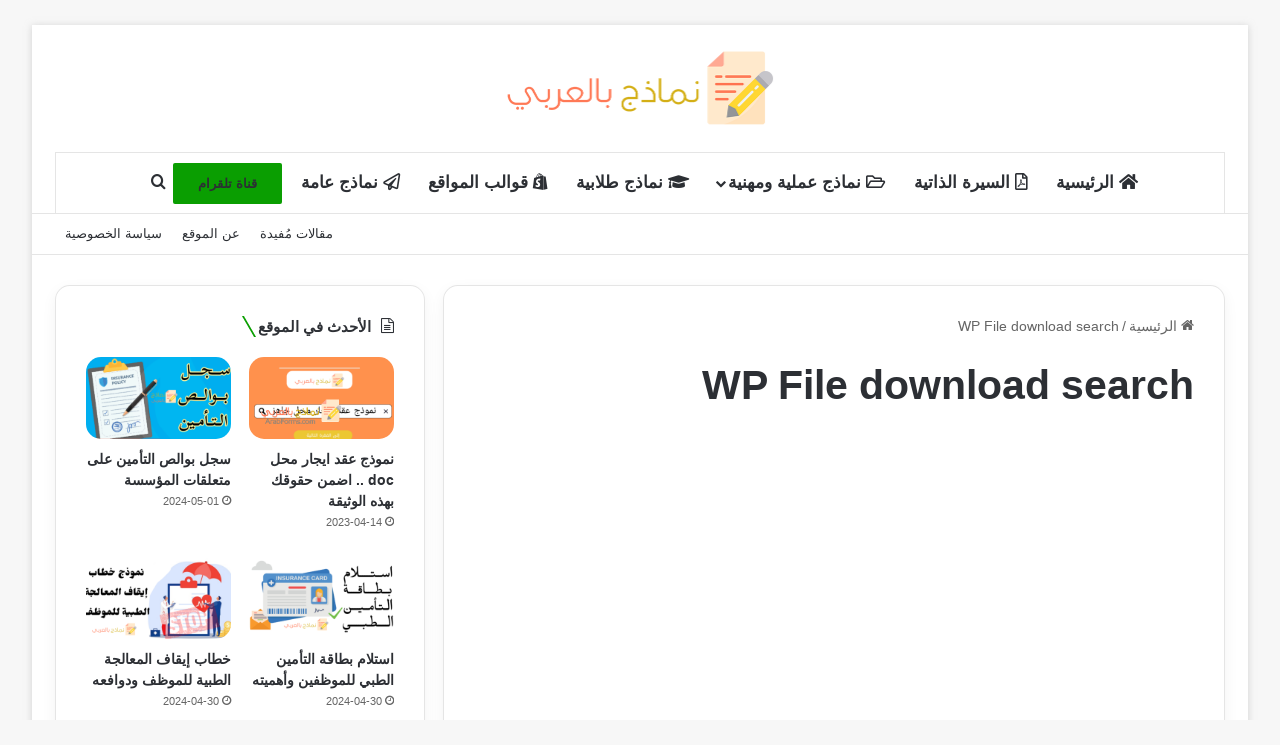

--- FILE ---
content_type: text/html; charset=UTF-8
request_url: https://www.arabforms.com/wp-file-download-search/
body_size: 15944
content:
<!DOCTYPE html><html
dir=rtl lang=ar class data-skin=light prefix="og: https://ogp.me/ns#"><head><style>img.lazy{min-height:1px}</style><link
href=https://www.arabforms.com/home/wp-content/plugins/w3-total-cache/pub/js/lazyload.min.js as=script><meta
charset="UTF-8"><link
rel=profile href=https://gmpg.org/xfn/11><style>img:is([sizes="auto" i], [sizes^="auto," i]){contain-intrinsic-size:3000px 1500px}</style><title>WP File download search - نماذج بالعربي</title><meta
name="description" content="&nbsp; content"><meta
name="robots" content="follow, index, max-snippet:-1, max-video-preview:-1, max-image-preview:large"><link
rel=canonical href=https://www.arabforms.com/wp-file-download-search/ ><meta
property="og:locale" content="ar_AR"><meta
property="og:type" content="article"><meta
property="og:title" content="WP File download search - نماذج بالعربي"><meta
property="og:description" content="&nbsp; content"><meta
property="og:url" content="https://www.arabforms.com/wp-file-download-search/"><meta
property="og:site_name" content="نماذج بالعربي"><meta
property="article:publisher" content="https://www.facebook.com/arabforms/"><meta
property="og:updated_time" content="2021-03-01T00:05:07+04:00"><meta
property="article:published_time" content="2019-12-21T13:47:45+04:00"><meta
property="article:modified_time" content="2021-03-01T00:05:07+04:00"><meta
name="twitter:card" content="summary_large_image"><meta
name="twitter:title" content="WP File download search - نماذج بالعربي"><meta
name="twitter:description" content="&nbsp; content"><meta
name="twitter:site" content="@arabforms"><meta
name="twitter:creator" content="@arabforms"><meta
name="twitter:label1" content="مدة القراءة"><meta
name="twitter:data1" content="أقل من دقيقة"> <script type=application/ld+json class=rank-math-schema-pro>{"@context":"https://schema.org","@graph":[{"@type":"Organization","@id":"https://www.arabforms.com/#organization","name":"\u0646\u0645\u0627\u0630\u062c \u0628\u0627\u0644\u0639\u0631\u0628\u064a","sameAs":["https://www.facebook.com/arabforms/","https://twitter.com/arabforms"],"logo":{"@type":"ImageObject","@id":"https://www.arabforms.com/#logo","url":"https://www.arabforms.com/home/wp-content/uploads/2019/09/arabformslogo.png","contentUrl":"https://www.arabforms.com/home/wp-content/uploads/2019/09/arabformslogo.png","caption":"\u0646\u0645\u0627\u0630\u062c \u0628\u0627\u0644\u0639\u0631\u0628\u064a","inLanguage":"ar","width":"1129","height":"343"}},{"@type":"WebSite","@id":"https://www.arabforms.com/#website","url":"https://www.arabforms.com","name":"\u0646\u0645\u0627\u0630\u062c \u0628\u0627\u0644\u0639\u0631\u0628\u064a","alternateName":"ArabForms","publisher":{"@id":"https://www.arabforms.com/#organization"},"inLanguage":"ar"},{"@type":"BreadcrumbList","@id":"https://www.arabforms.com/wp-file-download-search/#breadcrumb","itemListElement":[{"@type":"ListItem","position":"1","item":{"@id":"https://www.arabforms.com","name":"\u0627\u0644\u0635\u0641\u062d\u0629 \u0627\u0644\u0631\u0626\u064a\u0633\u064a\u0629"}},{"@type":"ListItem","position":"2","item":{"@id":"https://www.arabforms.com/wp-file-download-search/","name":"WP File download search"}}]},{"@type":"WebPage","@id":"https://www.arabforms.com/wp-file-download-search/#webpage","url":"https://www.arabforms.com/wp-file-download-search/","name":"WP File download search - \u0646\u0645\u0627\u0630\u062c \u0628\u0627\u0644\u0639\u0631\u0628\u064a","datePublished":"2019-12-21T13:47:45+04:00","dateModified":"2021-03-01T00:05:07+04:00","isPartOf":{"@id":"https://www.arabforms.com/#website"},"inLanguage":"ar","breadcrumb":{"@id":"https://www.arabforms.com/wp-file-download-search/#breadcrumb"}},{"@type":"Person","@id":"https://www.arabforms.com/wp-file-download-search/#author","name":"\u0646\u0645\u0627\u0630\u062c \u0628\u0627\u0644\u0639\u0631\u0628\u064a","image":{"@type":"ImageObject","@id":"https://secure.gravatar.com/avatar/f75db4036a4c9f5157ab287b4ff713440f0857817b3cdd06ad6341e34f78abf0?s=96&amp;d=mm&amp;r=g","url":"https://secure.gravatar.com/avatar/f75db4036a4c9f5157ab287b4ff713440f0857817b3cdd06ad6341e34f78abf0?s=96&amp;d=mm&amp;r=g","caption":"\u0646\u0645\u0627\u0630\u062c \u0628\u0627\u0644\u0639\u0631\u0628\u064a","inLanguage":"ar"},"worksFor":{"@id":"https://www.arabforms.com/#organization"}},{"@type":"Article","headline":"WP File download search - \u0646\u0645\u0627\u0630\u062c \u0628\u0627\u0644\u0639\u0631\u0628\u064a","datePublished":"2019-12-21T13:47:45+04:00","dateModified":"2021-03-01T00:05:07+04:00","author":{"@id":"https://www.arabforms.com/wp-file-download-search/#author","name":"\u0646\u0645\u0627\u0630\u062c \u0628\u0627\u0644\u0639\u0631\u0628\u064a"},"publisher":{"@id":"https://www.arabforms.com/#organization"},"description":"&nbsp; content","name":"WP File download search - \u0646\u0645\u0627\u0630\u062c \u0628\u0627\u0644\u0639\u0631\u0628\u064a","@id":"https://www.arabforms.com/wp-file-download-search/#richSnippet","isPartOf":{"@id":"https://www.arabforms.com/wp-file-download-search/#webpage"},"inLanguage":"ar","mainEntityOfPage":{"@id":"https://www.arabforms.com/wp-file-download-search/#webpage"}}]}</script> <link
rel=dns-prefetch href=//www.googletagmanager.com><link
rel=alternate type=application/rss+xml title="نماذج بالعربي &laquo; الخلاصة" href=https://www.arabforms.com/feed/ ><link
rel=alternate type=application/rss+xml title="نماذج بالعربي &laquo; خلاصة التعليقات" href=https://www.arabforms.com/comments/feed/ ><style>/*<![CDATA[*/:root{--tie-preset-gradient-1:linear-gradient(135deg, rgba(6, 147, 227, 1) 0%, rgb(155, 81, 224) 100%);--tie-preset-gradient-2:linear-gradient(135deg, rgb(122, 220, 180) 0%, rgb(0, 208, 130) 100%);--tie-preset-gradient-3:linear-gradient(135deg, rgba(252, 185, 0, 1) 0%, rgba(255, 105, 0, 1) 100%);--tie-preset-gradient-4:linear-gradient(135deg, rgba(255, 105, 0, 1) 0%, rgb(207, 46, 46) 100%);--tie-preset-gradient-5:linear-gradient(135deg, rgb(238, 238, 238) 0%, rgb(169, 184, 195) 100%);--tie-preset-gradient-6:linear-gradient(135deg, rgb(74, 234, 220) 0%, rgb(151, 120, 209) 20%, rgb(207, 42, 186) 40%, rgb(238, 44, 130) 60%, rgb(251, 105, 98) 80%, rgb(254, 248, 76) 100%);--tie-preset-gradient-7:linear-gradient(135deg, rgb(255, 206, 236) 0%, rgb(152, 150, 240) 100%);--tie-preset-gradient-8:linear-gradient(135deg, rgb(254, 205, 165) 0%, rgb(254, 45, 45) 50%, rgb(107, 0, 62) 100%);--tie-preset-gradient-9:linear-gradient(135deg, rgb(255, 203, 112) 0%, rgb(199, 81, 192) 50%, rgb(65, 88, 208) 100%);--tie-preset-gradient-10:linear-gradient(135deg, rgb(255, 245, 203) 0%, rgb(182, 227, 212) 50%, rgb(51, 167, 181) 100%);--tie-preset-gradient-11:linear-gradient(135deg, rgb(202, 248, 128) 0%, rgb(113, 206, 126) 100%);--tie-preset-gradient-12:linear-gradient(135deg, rgb(2, 3, 129) 0%, rgb(40, 116, 252) 100%);--tie-preset-gradient-13:linear-gradient(135deg, #4D34FA, #ad34fa);--tie-preset-gradient-14:linear-gradient(135deg, #0057FF, #31B5FF);--tie-preset-gradient-15:linear-gradient(135deg, #FF007A, #FF81BD);--tie-preset-gradient-16:linear-gradient(135deg, #14111E, #4B4462);--tie-preset-gradient-17:linear-gradient(135deg, #F32758, #FFC581);--main-nav-background:#FFF;--main-nav-secondry-background:rgba(0,0,0,0.03);--main-nav-primary-color:#08f;--main-nav-contrast-primary-color:#FFF;--main-nav-text-color:#2c2f34;--main-nav-secondry-text-color:rgba(0,0,0,0.5);--main-nav-main-border-color:rgba(0,0,0,0.1);--main-nav-secondry-border-color:rgba(0,0,0,0.08)}/*]]>*/</style><link
rel=alternate type=application/rss+xml title="نماذج بالعربي &raquo; Stories Feed" href=https://www.arabforms.com/web-stories/feed/ ><meta
name="viewport" content="width=device-width, initial-scale=1.0"><script>/*<![CDATA[*/window._wpemojiSettings={"baseUrl":"https:\/\/s.w.org\/images\/core\/emoji\/16.0.1\/72x72\/","ext":".png","svgUrl":"https:\/\/s.w.org\/images\/core\/emoji\/16.0.1\/svg\/","svgExt":".svg","source":{"concatemoji":"https:\/\/www.arabforms.com\/home\/wp-includes\/js\/wp-emoji-release.min.js?ver=6.8.3"}};
/*! This file is auto-generated */
!function(s,n){var o,i,e;function c(e){try{var t={supportTests:e,timestamp:(new Date).valueOf()};sessionStorage.setItem(o,JSON.stringify(t))}catch(e){}}function p(e,t,n){e.clearRect(0,0,e.canvas.width,e.canvas.height),e.fillText(t,0,0);var t=new Uint32Array(e.getImageData(0,0,e.canvas.width,e.canvas.height).data),a=(e.clearRect(0,0,e.canvas.width,e.canvas.height),e.fillText(n,0,0),new Uint32Array(e.getImageData(0,0,e.canvas.width,e.canvas.height).data));return t.every(function(e,t){return e===a[t]})}function u(e,t){e.clearRect(0,0,e.canvas.width,e.canvas.height),e.fillText(t,0,0);for(var n=e.getImageData(16,16,1,1),a=0;a<n.data.length;a++)if(0!==n.data[a])return!1;return!0}function f(e,t,n,a){switch(t){case"flag":return n(e,"\ud83c\udff3\ufe0f\u200d\u26a7\ufe0f","\ud83c\udff3\ufe0f\u200b\u26a7\ufe0f")?!1:!n(e,"\ud83c\udde8\ud83c\uddf6","\ud83c\udde8\u200b\ud83c\uddf6")&&!n(e,"\ud83c\udff4\udb40\udc67\udb40\udc62\udb40\udc65\udb40\udc6e\udb40\udc67\udb40\udc7f","\ud83c\udff4\u200b\udb40\udc67\u200b\udb40\udc62\u200b\udb40\udc65\u200b\udb40\udc6e\u200b\udb40\udc67\u200b\udb40\udc7f");case"emoji":return!a(e,"\ud83e\udedf")}return!1}function g(e,t,n,a){var r="undefined"!=typeof WorkerGlobalScope&&self instanceof WorkerGlobalScope?new OffscreenCanvas(300,150):s.createElement("canvas"),o=r.getContext("2d",{willReadFrequently:!0}),i=(o.textBaseline="top",o.font="600 32px Arial",{});return e.forEach(function(e){i[e]=t(o,e,n,a)}),i}function t(e){var t=s.createElement("script");t.src=e,t.defer=!0,s.head.appendChild(t)}"undefined"!=typeof Promise&&(o="wpEmojiSettingsSupports",i=["flag","emoji"],n.supports={everything:!0,everythingExceptFlag:!0},e=new Promise(function(e){s.addEventListener("DOMContentLoaded",e,{once:!0})}),new Promise(function(t){var n=function(){try{var e=JSON.parse(sessionStorage.getItem(o));if("object"==typeof e&&"number"==typeof e.timestamp&&(new Date).valueOf()<e.timestamp+604800&&"object"==typeof e.supportTests)return e.supportTests}catch(e){}return null}();if(!n){if("undefined"!=typeof Worker&&"undefined"!=typeof OffscreenCanvas&&"undefined"!=typeof URL&&URL.createObjectURL&&"undefined"!=typeof Blob)try{var e="postMessage("+g.toString()+"("+[JSON.stringify(i),f.toString(),p.toString(),u.toString()].join(",")+"));",a=new Blob([e],{type:"text/javascript"}),r=new Worker(URL.createObjectURL(a),{name:"wpTestEmojiSupports"});return void(r.onmessage=function(e){c(n=e.data),r.terminate(),t(n)})}catch(e){}c(n=g(i,f,p,u))}t(n)}).then(function(e){for(var t in e)n.supports[t]=e[t],n.supports.everything=n.supports.everything&&n.supports[t],"flag"!==t&&(n.supports.everythingExceptFlag=n.supports.everythingExceptFlag&&n.supports[t]);n.supports.everythingExceptFlag=n.supports.everythingExceptFlag&&!n.supports.flag,n.DOMReady=!1,n.readyCallback=function(){n.DOMReady=!0}}).then(function(){return e}).then(function(){var e;n.supports.everything||(n.readyCallback(),(e=n.source||{}).concatemoji?t(e.concatemoji):e.wpemoji&&e.twemoji&&(t(e.twemoji),t(e.wpemoji)))}))}((window,document),window._wpemojiSettings);/*]]>*/</script> <style id=wp-emoji-styles-inline-css>img.wp-smiley,img.emoji{display:inline !important;border:none !important;box-shadow:none !important;height:1em !important;width:1em !important;margin:0
0.07em !important;vertical-align:-0.1em !important;background:none !important;padding:0
!important}</style><link
rel=stylesheet href=https://www.arabforms.com/home/wp-content/cache/minify/b311b.css media=all><style id=wp-block-library-theme-inline-css>.wp-block-audio :where(figcaption){color:#555;font-size:13px;text-align:center}.is-dark-theme .wp-block-audio :where(figcaption){color:#ffffffa6}.wp-block-audio{margin:0
0 1em}.wp-block-code{border:1px
solid #ccc;border-radius:4px;font-family:Menlo,Consolas,monaco,monospace;padding:.8em 1em}.wp-block-embed :where(figcaption){color:#555;font-size:13px;text-align:center}.is-dark-theme .wp-block-embed :where(figcaption){color:#ffffffa6}.wp-block-embed{margin:0
0 1em}.blocks-gallery-caption{color:#555;font-size:13px;text-align:center}.is-dark-theme .blocks-gallery-caption{color:#ffffffa6}:root :where(.wp-block-image figcaption){color:#555;font-size:13px;text-align:center}.is-dark-theme :root :where(.wp-block-image figcaption){color:#ffffffa6}.wp-block-image{margin:0
0 1em}.wp-block-pullquote{border-bottom:4px solid;border-top:4px solid;color:currentColor;margin-bottom:1.75em}.wp-block-pullquote cite,.wp-block-pullquote footer,.wp-block-pullquote__citation{color:currentColor;font-size:.8125em;font-style:normal;text-transform:uppercase}.wp-block-quote{border-left:.25em solid;margin:0
0 1.75em;padding-left:1em}.wp-block-quote cite,.wp-block-quote
footer{color:currentColor;font-size:.8125em;font-style:normal;position:relative}.wp-block-quote:where(.has-text-align-right){border-left:none;border-right:.25em solid;padding-left:0;padding-right:1em}.wp-block-quote:where(.has-text-align-center){border:none;padding-left:0}.wp-block-quote.is-large,.wp-block-quote.is-style-large,.wp-block-quote:where(.is-style-plain){border:none}.wp-block-search .wp-block-search__label{font-weight:700}.wp-block-search__button{border:1px
solid #ccc;padding:.375em .625em}:where(.wp-block-group.has-background){padding:1.25em 2.375em}.wp-block-separator.has-css-opacity{opacity:.4}.wp-block-separator{border:none;border-bottom:2px solid;margin-left:auto;margin-right:auto}.wp-block-separator.has-alpha-channel-opacity{opacity:1}.wp-block-separator:not(.is-style-wide):not(.is-style-dots){width:100px}.wp-block-separator.has-background:not(.is-style-dots){border-bottom:none;height:1px}.wp-block-separator.has-background:not(.is-style-wide):not(.is-style-dots){height:2px}.wp-block-table{margin:0
0 1em}.wp-block-table td,.wp-block-table
th{word-break:normal}.wp-block-table :where(figcaption){color:#555;font-size:13px;text-align:center}.is-dark-theme .wp-block-table :where(figcaption){color:#ffffffa6}.wp-block-video :where(figcaption){color:#555;font-size:13px;text-align:center}.is-dark-theme .wp-block-video :where(figcaption){color:#ffffffa6}.wp-block-video{margin:0
0 1em}:root :where(.wp-block-template-part.has-background){margin-bottom:0;margin-top:0;padding:1.25em 2.375em}</style><style id=classic-theme-styles-inline-css>/*! This file is auto-generated */
.wp-block-button__link{color:#fff;background-color:#32373c;border-radius:9999px;box-shadow:none;text-decoration:none;padding:calc(.667em + 2px) calc(1.333em + 2px);font-size:1.125em}.wp-block-file__button{background:#32373c;color:#fff;text-decoration:none}</style><style id=global-styles-inline-css>/*<![CDATA[*/:root{--wp--preset--aspect-ratio--square:1;--wp--preset--aspect-ratio--4-3:4/3;--wp--preset--aspect-ratio--3-4:3/4;--wp--preset--aspect-ratio--3-2:3/2;--wp--preset--aspect-ratio--2-3:2/3;--wp--preset--aspect-ratio--16-9:16/9;--wp--preset--aspect-ratio--9-16:9/16;--wp--preset--color--black:#000;--wp--preset--color--cyan-bluish-gray:#abb8c3;--wp--preset--color--white:#fff;--wp--preset--color--pale-pink:#f78da7;--wp--preset--color--vivid-red:#cf2e2e;--wp--preset--color--luminous-vivid-orange:#ff6900;--wp--preset--color--luminous-vivid-amber:#fcb900;--wp--preset--color--light-green-cyan:#7bdcb5;--wp--preset--color--vivid-green-cyan:#00d084;--wp--preset--color--pale-cyan-blue:#8ed1fc;--wp--preset--color--vivid-cyan-blue:#0693e3;--wp--preset--color--vivid-purple:#9b51e0;--wp--preset--color--global-color:#0a9e01;--wp--preset--gradient--vivid-cyan-blue-to-vivid-purple:linear-gradient(135deg,rgba(6,147,227,1) 0%,rgb(155,81,224) 100%);--wp--preset--gradient--light-green-cyan-to-vivid-green-cyan:linear-gradient(135deg,rgb(122,220,180) 0%,rgb(0,208,130) 100%);--wp--preset--gradient--luminous-vivid-amber-to-luminous-vivid-orange:linear-gradient(135deg,rgba(252,185,0,1) 0%,rgba(255,105,0,1) 100%);--wp--preset--gradient--luminous-vivid-orange-to-vivid-red:linear-gradient(135deg,rgba(255,105,0,1) 0%,rgb(207,46,46) 100%);--wp--preset--gradient--very-light-gray-to-cyan-bluish-gray:linear-gradient(135deg,rgb(238,238,238) 0%,rgb(169,184,195) 100%);--wp--preset--gradient--cool-to-warm-spectrum:linear-gradient(135deg,rgb(74,234,220) 0%,rgb(151,120,209) 20%,rgb(207,42,186) 40%,rgb(238,44,130) 60%,rgb(251,105,98) 80%,rgb(254,248,76) 100%);--wp--preset--gradient--blush-light-purple:linear-gradient(135deg,rgb(255,206,236) 0%,rgb(152,150,240) 100%);--wp--preset--gradient--blush-bordeaux:linear-gradient(135deg,rgb(254,205,165) 0%,rgb(254,45,45) 50%,rgb(107,0,62) 100%);--wp--preset--gradient--luminous-dusk:linear-gradient(135deg,rgb(255,203,112) 0%,rgb(199,81,192) 50%,rgb(65,88,208) 100%);--wp--preset--gradient--pale-ocean:linear-gradient(135deg,rgb(255,245,203) 0%,rgb(182,227,212) 50%,rgb(51,167,181) 100%);--wp--preset--gradient--electric-grass:linear-gradient(135deg,rgb(202,248,128) 0%,rgb(113,206,126) 100%);--wp--preset--gradient--midnight:linear-gradient(135deg,rgb(2,3,129) 0%,rgb(40,116,252) 100%);--wp--preset--font-size--small:13px;--wp--preset--font-size--medium:20px;--wp--preset--font-size--large:36px;--wp--preset--font-size--x-large:42px;--wp--preset--spacing--20:0.44rem;--wp--preset--spacing--30:0.67rem;--wp--preset--spacing--40:1rem;--wp--preset--spacing--50:1.5rem;--wp--preset--spacing--60:2.25rem;--wp--preset--spacing--70:3.38rem;--wp--preset--spacing--80:5.06rem;--wp--preset--shadow--natural:6px 6px 9px rgba(0, 0, 0, 0.2);--wp--preset--shadow--deep:12px 12px 50px rgba(0, 0, 0, 0.4);--wp--preset--shadow--sharp:6px 6px 0px rgba(0, 0, 0, 0.2);--wp--preset--shadow--outlined:6px 6px 0px -3px rgba(255, 255, 255, 1), 6px 6px rgba(0, 0, 0, 1);--wp--preset--shadow--crisp:6px 6px 0px rgba(0, 0, 0, 1)}:where(.is-layout-flex){gap:0.5em}:where(.is-layout-grid){gap:0.5em}body .is-layout-flex{display:flex}.is-layout-flex{flex-wrap:wrap;align-items:center}.is-layout-flex>:is(*,div){margin:0}body .is-layout-grid{display:grid}.is-layout-grid>:is(*,div){margin:0}:where(.wp-block-columns.is-layout-flex){gap:2em}:where(.wp-block-columns.is-layout-grid){gap:2em}:where(.wp-block-post-template.is-layout-flex){gap:1.25em}:where(.wp-block-post-template.is-layout-grid){gap:1.25em}.has-black-color{color:var(--wp--preset--color--black) !important}.has-cyan-bluish-gray-color{color:var(--wp--preset--color--cyan-bluish-gray) !important}.has-white-color{color:var(--wp--preset--color--white) !important}.has-pale-pink-color{color:var(--wp--preset--color--pale-pink) !important}.has-vivid-red-color{color:var(--wp--preset--color--vivid-red) !important}.has-luminous-vivid-orange-color{color:var(--wp--preset--color--luminous-vivid-orange) !important}.has-luminous-vivid-amber-color{color:var(--wp--preset--color--luminous-vivid-amber) !important}.has-light-green-cyan-color{color:var(--wp--preset--color--light-green-cyan) !important}.has-vivid-green-cyan-color{color:var(--wp--preset--color--vivid-green-cyan) !important}.has-pale-cyan-blue-color{color:var(--wp--preset--color--pale-cyan-blue) !important}.has-vivid-cyan-blue-color{color:var(--wp--preset--color--vivid-cyan-blue) !important}.has-vivid-purple-color{color:var(--wp--preset--color--vivid-purple) !important}.has-black-background-color{background-color:var(--wp--preset--color--black) !important}.has-cyan-bluish-gray-background-color{background-color:var(--wp--preset--color--cyan-bluish-gray) !important}.has-white-background-color{background-color:var(--wp--preset--color--white) !important}.has-pale-pink-background-color{background-color:var(--wp--preset--color--pale-pink) !important}.has-vivid-red-background-color{background-color:var(--wp--preset--color--vivid-red) !important}.has-luminous-vivid-orange-background-color{background-color:var(--wp--preset--color--luminous-vivid-orange) !important}.has-luminous-vivid-amber-background-color{background-color:var(--wp--preset--color--luminous-vivid-amber) !important}.has-light-green-cyan-background-color{background-color:var(--wp--preset--color--light-green-cyan) !important}.has-vivid-green-cyan-background-color{background-color:var(--wp--preset--color--vivid-green-cyan) !important}.has-pale-cyan-blue-background-color{background-color:var(--wp--preset--color--pale-cyan-blue) !important}.has-vivid-cyan-blue-background-color{background-color:var(--wp--preset--color--vivid-cyan-blue) !important}.has-vivid-purple-background-color{background-color:var(--wp--preset--color--vivid-purple) !important}.has-black-border-color{border-color:var(--wp--preset--color--black) !important}.has-cyan-bluish-gray-border-color{border-color:var(--wp--preset--color--cyan-bluish-gray) !important}.has-white-border-color{border-color:var(--wp--preset--color--white) !important}.has-pale-pink-border-color{border-color:var(--wp--preset--color--pale-pink) !important}.has-vivid-red-border-color{border-color:var(--wp--preset--color--vivid-red) !important}.has-luminous-vivid-orange-border-color{border-color:var(--wp--preset--color--luminous-vivid-orange) !important}.has-luminous-vivid-amber-border-color{border-color:var(--wp--preset--color--luminous-vivid-amber) !important}.has-light-green-cyan-border-color{border-color:var(--wp--preset--color--light-green-cyan) !important}.has-vivid-green-cyan-border-color{border-color:var(--wp--preset--color--vivid-green-cyan) !important}.has-pale-cyan-blue-border-color{border-color:var(--wp--preset--color--pale-cyan-blue) !important}.has-vivid-cyan-blue-border-color{border-color:var(--wp--preset--color--vivid-cyan-blue) !important}.has-vivid-purple-border-color{border-color:var(--wp--preset--color--vivid-purple) !important}.has-vivid-cyan-blue-to-vivid-purple-gradient-background{background:var(--wp--preset--gradient--vivid-cyan-blue-to-vivid-purple) !important}.has-light-green-cyan-to-vivid-green-cyan-gradient-background{background:var(--wp--preset--gradient--light-green-cyan-to-vivid-green-cyan) !important}.has-luminous-vivid-amber-to-luminous-vivid-orange-gradient-background{background:var(--wp--preset--gradient--luminous-vivid-amber-to-luminous-vivid-orange) !important}.has-luminous-vivid-orange-to-vivid-red-gradient-background{background:var(--wp--preset--gradient--luminous-vivid-orange-to-vivid-red) !important}.has-very-light-gray-to-cyan-bluish-gray-gradient-background{background:var(--wp--preset--gradient--very-light-gray-to-cyan-bluish-gray) !important}.has-cool-to-warm-spectrum-gradient-background{background:var(--wp--preset--gradient--cool-to-warm-spectrum) !important}.has-blush-light-purple-gradient-background{background:var(--wp--preset--gradient--blush-light-purple) !important}.has-blush-bordeaux-gradient-background{background:var(--wp--preset--gradient--blush-bordeaux) !important}.has-luminous-dusk-gradient-background{background:var(--wp--preset--gradient--luminous-dusk) !important}.has-pale-ocean-gradient-background{background:var(--wp--preset--gradient--pale-ocean) !important}.has-electric-grass-gradient-background{background:var(--wp--preset--gradient--electric-grass) !important}.has-midnight-gradient-background{background:var(--wp--preset--gradient--midnight) !important}.has-small-font-size{font-size:var(--wp--preset--font-size--small) !important}.has-medium-font-size{font-size:var(--wp--preset--font-size--medium) !important}.has-large-font-size{font-size:var(--wp--preset--font-size--large) !important}.has-x-large-font-size{font-size:var(--wp--preset--font-size--x-large) !important}:where(.wp-block-post-template.is-layout-flex){gap:1.25em}:where(.wp-block-post-template.is-layout-grid){gap:1.25em}:where(.wp-block-columns.is-layout-flex){gap:2em}:where(.wp-block-columns.is-layout-grid){gap:2em}:root :where(.wp-block-pullquote){font-size:1.5em;line-height:1.6}/*]]>*/</style><link
rel=stylesheet href=https://www.arabforms.com/home/wp-content/cache/minify/52911.css media=all><style id=akismet-widget-style-inline-css>/*<![CDATA[*/.a-stats{--akismet-color-mid-green:#357b49;--akismet-color-white:#fff;--akismet-color-light-grey:#f6f7f7;max-width:350px;width:auto}.a-stats
*{all:unset;box-sizing:border-box}.a-stats
strong{font-weight:600}.a-stats a.a-stats__link,
.a-stats a.a-stats__link:visited,
.a-stats a.a-stats__link:active{background:var(--akismet-color-mid-green);border:none;box-shadow:none;border-radius:8px;color:var(--akismet-color-white);cursor:pointer;display:block;font-family:-apple-system,BlinkMacSystemFont,'Segoe UI','Roboto','Oxygen-Sans','Ubuntu','Cantarell','Helvetica Neue',sans-serif;font-weight:500;padding:12px;text-align:center;text-decoration:none;transition:all 0.2s ease}.widget .a-stats a.a-stats__link:focus{background:var(--akismet-color-mid-green);color:var(--akismet-color-white);text-decoration:none}.a-stats a.a-stats__link:hover{filter:brightness(110%);box-shadow:0 4px 12px rgba(0, 0, 0, 0.06), 0 0 2px rgba(0, 0, 0, 0.16)}.a-stats
.count{color:var(--akismet-color-white);display:block;font-size:1.5em;line-height:1.4;padding:0
13px;white-space:nowrap}/*]]>*/</style><link
rel=stylesheet href=https://www.arabforms.com/home/wp-content/cache/minify/eff19.css media=all><link
rel=stylesheet id=tie-css-print-css href='https://www.arabforms.com/home/wp-content/themes/jannah/assets/css/print.css?ver=7.5.1' type=text/css media=print><style id=tie-css-print-inline-css>/*<![CDATA[*/#main-nav .main-menu>ul>li>a{font-size:17px}#breadcrumb{font-size:14px}#the-post .entry-content,#the-post .entry-content
p{font-size:17px}#tie-wrapper .mag-box.big-post-left-box li:not(:first-child) .post-title,#tie-wrapper .mag-box.big-post-top-box li:not(:first-child) .post-title,#tie-wrapper .mag-box.half-box li:not(:first-child) .post-title,#tie-wrapper .mag-box.big-thumb-left-box li:not(:first-child) .post-title,#tie-wrapper .mag-box.scrolling-box .slide .post-title,#tie-wrapper .mag-box.miscellaneous-box li:not(:first-child) .post-title{font-weight:500}:root:root{--brand-color:#0a9e01;--dark-brand-color:#006c00;--bright-color:#FFF;--base-color:#2c2f34}#footer-widgets-container{border-top:8px solid #0a9e01;-webkit-box-shadow:0 -5px 0 rgba(0,0,0,0.07);-moz-box-shadow:0 -8px 0 rgba(0,0,0,0.07);box-shadow:0 -8px 0 rgba(0,0,0,0.07)}#reading-position-indicator{box-shadow:0 0 10px rgba( 10,158,1,0.7)}:root:root{--brand-color:#0a9e01;--dark-brand-color:#006c00;--bright-color:#FFF;--base-color:#2c2f34}#footer-widgets-container{border-top:8px solid #0a9e01;-webkit-box-shadow:0 -5px 0 rgba(0,0,0,0.07);-moz-box-shadow:0 -8px 0 rgba(0,0,0,0.07);box-shadow:0 -8px 0 rgba(0,0,0,0.07)}#reading-position-indicator{box-shadow:0 0 10px rgba( 10,158,1,0.7)}.tie-weather-widget.widget,.container-wrapper{box-shadow:0 5px 15px 0 rgba(0,0,0,0.05)}.dark-skin .tie-weather-widget.widget,.dark-skin .container-wrapper{box-shadow:0 5px 15px 0 rgba(0,0,0,0.2)}#header-notification-bar{background:var( --tie-preset-gradient-13 )}#header-notification-bar{--tie-buttons-color:#FFF;--tie-buttons-border-color:#FFF;--tie-buttons-hover-color:#e1e1e1;--tie-buttons-hover-text:#000}#header-notification-bar{--tie-buttons-text:#000}#top-nav .breaking-title{color:#FFF}#top-nav .breaking-title:before{background-color:#f42}#top-nav .breaking-news-nav li:hover{background-color:#f42;border-color:#f42}.tie-cat-2,.tie-cat-item-2>span{background-color:#e67e22 !important;color:#FFF !important}.tie-cat-2:after{border-top-color:#e67e22 !important}.tie-cat-2:hover{background-color:#c86004 !important}.tie-cat-2:hover:after{border-top-color:#c86004 !important}.tie-cat-8,.tie-cat-item-8>span{background-color:#2ecc71 !important;color:#FFF !important}.tie-cat-8:after{border-top-color:#2ecc71 !important}.tie-cat-8:hover{background-color:#10ae53 !important}.tie-cat-8:hover:after{border-top-color:#10ae53 !important}.tie-cat-13,.tie-cat-item-13>span{background-color:#9b59b6 !important;color:#FFF !important}.tie-cat-13:after{border-top-color:#9b59b6 !important}.tie-cat-13:hover{background-color:#7d3b98 !important}.tie-cat-13:hover:after{border-top-color:#7d3b98 !important}.tie-cat-15,.tie-cat-item-15>span{background-color:#34495e !important;color:#FFF !important}.tie-cat-15:after{border-top-color:#34495e !important}.tie-cat-15:hover{background-color:#162b40 !important}.tie-cat-15:hover:after{border-top-color:#162b40 !important}.tie-cat-17,.tie-cat-item-17>span{background-color:#795548 !important;color:#FFF !important}.tie-cat-17:after{border-top-color:#795548 !important}.tie-cat-17:hover{background-color:#5b372a !important}.tie-cat-17:hover:after{border-top-color:#5b372a !important}.tie-cat-19,.tie-cat-item-19>span{background-color:#4CAF50 !important;color:#FFF !important}.tie-cat-19:after{border-top-color:#4CAF50 !important}.tie-cat-19:hover{background-color:#2e9132 !important}.tie-cat-19:hover:after{border-top-color:#2e9132 !important}.tie-cat-33,.tie-cat-item-33>span{background-color:#f1c40f !important;color:#FFF !important}.tie-cat-33:after{border-top-color:#f1c40f !important}.tie-cat-33:hover{background-color:#d3a600 !important}.tie-cat-33:hover:after{border-top-color:#d3a600 !important}.meta-views.meta-item .tie-icon-fire:before{content:"\f06e" !important}@media (max-width: 991px){.side-aside.normal-side{background:#0a9e01;background:-webkit-linear-gradient(135deg,#66a501,#0a9e01 );background:-moz-linear-gradient(135deg,#66a501,#0a9e01 );background:-o-linear-gradient(135deg,#66a501,#0a9e01 );background:linear-gradient(135deg,#0a9e01,#66a501 )}}.web-stories-list{position:relative;z-index:1}.mag-box .web-stories-list{margin-bottom:10px;margin-top:10px}.web-stories-list__story-poster:after{transition:opacity 0.2s}.web-stories-list__story:hover .web-stories-list__story-poster:after{opacity:0.6}.web-stories-list.is-view-type-carousel .web-stories-list__story,.web-stories-list.is-view-type-grid .web-stories-list__story{min-width:0 !important}.is-view-type-circles.is-carousel .web-stories-list__inner-wrapper .web-stories-list__story:not(.visible){height:var(--ws-circle-size);overflow:hidden}.web-stories-list-block.is-carousel .web-stories-list__story:not(.glider-slide){visibility:hidden}.is-view-type-list .web-stories-list__inner-wrapper{display:flex;flex-wrap:wrap}.is-view-type-list .web-stories-list__inner-wrapper>*{flex:0 0 49%;margin:0
0.5%}@media (min-width: 676px){.is-view-type-carousel .web-stories-list__carousel:not(.glider){height:277px}}.web-stories-list__lightbox-wrapper,.i-amphtml-story-player-main-container{direction:ltr}#respond .comment-form-email{width:100% !important;float:none !important}body .mag-box .breaking,body .social-icons-widget .social-icons-item .social-link,body .widget_product_tag_cloud a,body .widget_tag_cloud a,body .post-tags a,body .widget_layered_nav_filters a,body .post-bottom-meta-title,body .post-bottom-meta a,body .post-cat,body .show-more-button,body #instagram-link.is-expanded .follow-button,body .cat-counter a + span,body .mag-box-options .slider-arrow-nav a,body .main-menu .cats-horizontal li a,body #instagram-link.is-compact,body .pages-numbers a,body .pages-nav-item,body .bp-pagination-links .page-numbers,body .fullwidth-area .widget_tag_cloud .tagcloud a,body ul.breaking-news-nav li.jnt-prev,body ul.breaking-news-nav li.jnt-next,body #tie-popup-search-mobile table.gsc-search-box{border-radius:35px}body .mag-box ul.breaking-news-nav
li{border:0
!important}body #instagram-link.is-compact{padding-right:40px;padding-left:40px}body .post-bottom-meta-title,body .post-bottom-meta a,body .more-link{padding-right:15px;padding-left:15px}body #masonry-grid .container-wrapper .post-thumb
img{border-radius:0px}body .video-thumbnail,body .review-item,body .review-summary,body .user-rate-wrap,body textarea,body input,body
select{border-radius:5px}body .post-content-slideshow,body #tie-read-next,body .prev-next-post-nav .post-thumb,body .post-thumb img,body .container-wrapper,body .tie-popup-container .container-wrapper,body .widget,body .grid-slider-wrapper .grid-item,body .slider-vertical-navigation .slide,body .boxed-slider:not(.grid-slider-wrapper) .slide,body .buddypress-wrap .activity-list .load-more a,body .buddypress-wrap .activity-list .load-newest a,body .woocommerce .products .product .product-img img,body .woocommerce .products .product .product-img,body .woocommerce .woocommerce-tabs,body .woocommerce div.product .related.products,body .woocommerce div.product .up-sells.products,body .woocommerce .cart_totals,.woocommerce .cross-sells,body .big-thumb-left-box-inner,body .miscellaneous-box .posts-items li:first-child,body .single-big-img,body .masonry-with-spaces .container-wrapper .slide,body .news-gallery-items li .post-thumb,body .scroll-2-box .slide,.magazine1.archive:not(.bbpress) .entry-header-outer,.magazine1.search .entry-header-outer,.magazine1.archive:not(.bbpress) .mag-box .container-wrapper,.magazine1.search .mag-box .container-wrapper,body.magazine1 .entry-header-outer + .mag-box,body .digital-rating-static,body .entry q,body .entry blockquote,body #instagram-link.is-expanded,body.single-post .featured-area,body.post-layout-8 #content,body .footer-boxed-widget-area,body .tie-video-main-slider,body .post-thumb-overlay,body .widget_media_image img,body .stream-item-mag img,body .media-page-layout .post-element{border-radius:15px}#subcategories-section .container-wrapper{border-radius:15px !important;margin-top:15px !important;border-top-width:1px !important}@media (max-width: 767px){.tie-video-main-slider
iframe{border-top-right-radius:15px;border-top-left-radius:15px}}.magazine1.archive:not(.bbpress) .mag-box .container-wrapper,.magazine1.search .mag-box .container-wrapper{margin-top:15px;border-top-width:1px}body .section-wrapper:not(.container-full) .wide-slider-wrapper .slider-main-container,body .section-wrapper:not(.container-full) .wide-slider-three-slids-wrapper{border-radius:15px;overflow:hidden}body .wide-slider-nav-wrapper,body .share-buttons-bottom,body .first-post-gradient li:first-child .post-thumb:after,body .scroll-2-box .post-thumb:after{border-bottom-left-radius:15px;border-bottom-right-radius:15px}body .main-menu .menu-sub-content,body .comp-sub-menu{border-bottom-left-radius:10px;border-bottom-right-radius:10px}body.single-post .featured-area{overflow:hidden}body #check-also-box.check-also-left{border-top-right-radius:15px;border-bottom-right-radius:15px}body #check-also-box.check-also-right{border-top-left-radius:15px;border-bottom-left-radius:15px}body .mag-box .breaking-news-nav li:last-child{border-top-right-radius:35px;border-bottom-right-radius:35px}body .mag-box .breaking-title:before{border-top-right-radius:35px;border-bottom-right-radius:35px}body .tabs li:last-child a,body .full-overlay-title li:not(.no-post-thumb) .block-title-overlay{border-top-left-radius:15px}body .center-overlay-title li:not(.no-post-thumb) .block-title-overlay,body .tabs li:first-child
a{border-top-right-radius:15px}/*]]>*/</style> <script src=https://www.arabforms.com/home/wp-content/cache/minify/2f599.js></script> 
 <script src="https://www.googletagmanager.com/gtag/js?id=GT-MJB2M3M" id=google_gtagjs-js async></script> <script id=google_gtagjs-js-after>window.dataLayer=window.dataLayer||[];function gtag(){dataLayer.push(arguments);}
gtag("set","linker",{"domains":["www.arabforms.com"]});gtag("js",new Date());gtag("set","developer_id.dZTNiMT",true);gtag("config","GT-MJB2M3M");</script> <link
rel=https://api.w.org/ href=https://www.arabforms.com/wp-json/ ><link
rel=alternate title=JSON type=application/json href=https://www.arabforms.com/wp-json/wp/v2/pages/1271><link
rel=EditURI type=application/rsd+xml title=RSD href=https://www.arabforms.com/home/xmlrpc.php?rsd><link
rel=stylesheet href=https://www.arabforms.com/home/wp-content/cache/minify/25ebf.css media=all><meta
name="generator" content="WordPress 6.8.3"><link
rel=shortlink href='https://www.arabforms.com/?p=1271'><link
rel=alternate title="oEmbed (JSON)" type=application/json+oembed href="https://www.arabforms.com/wp-json/oembed/1.0/embed?url=https%3A%2F%2Fwww.arabforms.com%2Fwp-file-download-search%2F"><link
rel=alternate title="oEmbed (XML)" type=text/xml+oembed href="https://www.arabforms.com/wp-json/oembed/1.0/embed?url=https%3A%2F%2Fwww.arabforms.com%2Fwp-file-download-search%2F&#038;format=xml"><meta
name="twitter:card" content="summary_large_image"><meta
name="twitter:title" content="WP File download search"><meta
name="twitter:description" content="[wpfd_search] &amp;nbsp; [et_bloom_locked optin_id=&amp;#8221;optin_1&amp;#8243;] content [/et_bloom_locked]"><meta
property="og:type" content="article"><meta
property="og:title" content="WP File download search"><meta
property="og:description" content="[wpfd_search] &amp;nbsp; [et_bloom_locked optin_id=&amp;#8221;optin_1&amp;#8243;] content [/et_bloom_locked]"><meta
name="generator" content="Site Kit by Google 1.170.0"><meta
http-equiv="X-UA-Compatible" content="IE=edge"><script data-ad-client=ca-pub-1845475377042709 async src=https://pagead2.googlesyndication.com/pagead/js/adsbygoogle.js></script> <meta
name="theme-color" content="#0a9e01"><link
rel=icon href="https://www.arabforms.com/home/wp-content/uploads/2019/09/cropped-star-icon-150x150.png?v=1569579189" sizes=32x32><link
rel=icon href="https://www.arabforms.com/home/wp-content/uploads/2019/09/cropped-star-icon-300x300.png?v=1569579189" sizes=192x192><link
rel=apple-touch-icon href="https://www.arabforms.com/home/wp-content/uploads/2019/09/cropped-star-icon-300x300.png?v=1569579189"><meta
name="msapplication-TileImage" content="https://www.arabforms.com/home/wp-content/uploads/2019/09/cropped-star-icon-300x300.png?v=1569579189"></head><body
id=tie-body class="rtl wp-singular page-template-default page page-id-1271 wp-theme-jannah boxed-layout framed-layout wrapper-has-shadow block-head-10 magazine3 magazine1 is-lazyload is-thumb-overlay-disabled is-desktop is-header-layout-2 sidebar-left has-sidebar post-layout-1 has-mobile-share hide_footer_tiktok hide_footer_instagram hide_sidebars"><div
class=background-overlay><div
id=tie-container class="site tie-container"><div
id=tie-wrapper><header
id=theme-header class="theme-header header-layout-2 main-nav-light main-nav-default-light main-nav-below main-nav-boxed no-stream-item top-nav-active top-nav-light top-nav-default-light top-nav-below top-nav-below-main-nav has-normal-width-logo mobile-header-centered"><div
class="container header-container"><div
class="tie-row logo-row"><div
class=logo-wrapper><div
class="tie-col-md-4 logo-container clearfix"><div
id=mobile-header-components-area_1 class=mobile-header-components><ul
class=components><li
class="mobile-component_menu custom-menu-link"><a
href=# id=mobile-menu-icon class><span
class="tie-mobile-menu-icon tie-icon-dots-three-vertical"></span><span
class=screen-reader-text>القائمة</span></a></li> <li
class="mobile-component_search custom-menu-link">
<a
href=# class=tie-search-trigger-mobile>
<span
class="tie-icon-search tie-search-icon" aria-hidden=true></span>
<span
class=screen-reader-text>بحث عن</span>
</a>
</li></ul></div><div
id=logo class=image-logo style="margin-top: 20px; margin-bottom: 20px;">
<a
title="نماذج بالعربي" href=https://www.arabforms.com/ >
<picture
class="tie-logo-default tie-logo-picture">
<source
class="tie-logo-source-default tie-logo-source" data-srcset="https://www.arabforms.com/misc/logo/arabformslogo.png 2x, https://www.arabforms.com/misc/logo/arabformslogo-halfsized.png 1x">
<img
class="tie-logo-img-default tie-logo-img lazy" src="data:image/svg+xml,%3Csvg%20xmlns='http://www.w3.org/2000/svg'%20viewBox='0%200%20282%2086'%3E%3C/svg%3E" data-src=https://www.arabforms.com/misc/logo/arabformslogo-halfsized.png alt="نماذج بالعربي" width=282 height=86 style="max-height:86px; width: auto;">
</picture>
</a></div><div
id=mobile-header-components-area_2 class=mobile-header-components></div></div></div></div></div><div
class=main-nav-wrapper><nav
id=main-nav data-skin=search-in-main-nav class="main-nav header-nav live-search-parent menu-style-default menu-style-solid-bg"  aria-label="القائمة الرئيسية"><div
class=container><div
class=main-menu-wrapper><div
id=menu-components-wrap><div
class="main-menu main-menu-wrap"><div
id=main-nav-menu class="main-menu header-menu"><ul
id=menu-main-header class=menu><li
id=menu-item-973 class="menu-item menu-item-type-custom menu-item-object-custom menu-item-home menu-item-973 menu-item-has-icon"><a
href=https://www.arabforms.com/ > <span
aria-hidden=true class="tie-menu-icon fas fa-home"></span> الرئيسية</a></li>
<li
id=menu-item-3139 class="menu-item menu-item-type-taxonomy menu-item-object-category menu-item-3139 menu-item-has-icon"><a
href=https://www.arabforms.com/%d8%a7%d9%84%d8%b3%d9%8a%d8%b1%d8%a9-%d8%a7%d9%84%d8%b0%d8%a7%d8%aa%d9%8a%d8%a9/ > <span
aria-hidden=true class="tie-menu-icon far fa-file-pdf"></span> السيرة الذاتية</a></li>
<li
id=menu-item-1044 class="menu-item menu-item-type-taxonomy menu-item-object-category menu-item-1044 menu-item-has-icon mega-menu mega-cat mega-menu-posts " data-id=33 ><a
href=https://www.arabforms.com/professional-job-forms/ > <span
aria-hidden=true class="tie-menu-icon far fa-folder-open"></span> نماذج عملية ومهنية</a><div
class="mega-menu-block menu-sub-content"  ><div
class=mega-menu-content><div
class=mega-cat-wrapper><ul
class="mega-cat-sub-categories cats-vertical">
<li
class=mega-all-link><a
href=https://www.arabforms.com/professional-job-forms/ class="is-active is-loaded mega-sub-cat" data-id=33>الكل</a></li>
<li
class=mega-sub-cat-86><a
href=https://www.arabforms.com/professional-job-forms/%d8%b7%d9%84%d8%a8-%d8%a7%d8%b3%d8%aa%d8%b1%d8%ad%d8%a7%d9%85-%d8%b9%d9%88%d8%af%d8%a9-%d9%84%d9%84%d8%b9%d9%85%d9%84/ class=mega-sub-cat  data-id=86>طلب استرحام ( عودة للعمل )</a></li>
<li
class=mega-sub-cat-37><a
href=https://www.arabforms.com/professional-job-forms/resignation-form/ class=mega-sub-cat  data-id=37>نماذج الاستقالة</a></li>
<li
class=mega-sub-cat-23><a
href=https://www.arabforms.com/professional-job-forms/promotion-forms/ class=mega-sub-cat  data-id=23>نماذج الترقية</a></li>
<li
class=mega-sub-cat-60><a
href=https://www.arabforms.com/professional-job-forms/acknowledgment-appreciation-forms/ class=mega-sub-cat  data-id=60>نماذج الشكر والتقدير</a></li>
<li
class=mega-sub-cat-38><a
href=https://www.arabforms.com/professional-job-forms/no-objection-letter/ class=mega-sub-cat  data-id=38>نماذج رسالة لا مانع</a></li>
<li
class=mega-sub-cat-44><a
href=https://www.arabforms.com/professional-job-forms/employment-contracts-forms/ class=mega-sub-cat  data-id=44>نماذج عقود العمل</a></li>
<li
class=mega-sub-cat-63><a
href=https://www.arabforms.com/professional-job-forms/team-work-forms/ class=mega-sub-cat  data-id=63>نماذج فرق العمل</a></li>
<li
class=mega-sub-cat-2393><a
href=https://www.arabforms.com/professional-job-forms/%d9%86%d9%85%d8%a7%d8%b0%d8%ac-%d9%82%d8%a7%d9%86%d9%88%d9%86%d9%8a%d8%a9/ class=mega-sub-cat  data-id=2393>نماذج قانونية</a></li>
<li
class=mega-sub-cat-46><a
href=https://www.arabforms.com/professional-job-forms/job-application-forms/ class=mega-sub-cat  data-id=46>نموذج طلب عمل / وظيفة</a></li>
<li
class=mega-sub-cat-104><a
href=https://www.arabforms.com/professional-job-forms/%d9%86%d9%85%d9%88%d8%b0%d8%ac-%d9%85%d8%b9%d8%a7%d9%84%d8%ac%d8%a9-%d8%a7%d9%84%d8%a3%d8%ae%d8%b7%d8%a7%d8%a1/ class=mega-sub-cat  data-id=104>نموذج معالجة الأخطاء</a></li></ul><div
class="mega-cat-content mega-cat-sub-exists vertical-posts"><div
class="mega-ajax-content mega-cat-posts-container clearfix"></div></div></div></div></div>
</li>
<li
id=menu-item-1045 class="menu-item menu-item-type-taxonomy menu-item-object-category menu-item-1045 menu-item-has-icon"><a
href=https://www.arabforms.com/%d9%86%d9%85%d8%a7%d8%b0%d8%ac-%d9%84%d9%84%d9%85%d8%af%d8%a7%d8%b1%d8%b3-%d9%88%d8%a7%d9%84%d8%ac%d8%a7%d9%85%d8%b9%d8%a7%d8%aa/ > <span
aria-hidden=true class="tie-menu-icon fas fa-graduation-cap"></span> نماذج طلابية</a></li>
<li
id=menu-item-14880 class="menu-item menu-item-type-taxonomy menu-item-object-category menu-item-14880 menu-item-has-icon"><a
href=https://www.arabforms.com/%d9%82%d9%88%d8%a7%d9%84%d8%a8-%d8%a7%d9%84%d9%85%d9%88%d8%a7%d9%82%d8%b9/ > <span
aria-hidden=true class="tie-menu-icon fab fa-shopify"></span> قوالب المواقع</a></li>
<li
id=menu-item-1043 class="menu-item menu-item-type-taxonomy menu-item-object-category menu-item-1043 menu-item-has-icon"><a
href=https://www.arabforms.com/%d9%86%d9%85%d8%a7%d8%b0%d8%ac-%d8%b9%d8%a7%d9%85%d8%a9/ > <span
aria-hidden=true class="tie-menu-icon far fa-paper-plane"></span> نماذج عامة</a></li></ul></div></div><ul
class=components>
<li
class="custom-menu-button menu-item custom-menu-link">
<a
class=button href=https://t.me/arabforms title="قناة تلقرام" target=_blank rel="nofollow noopener">
قناة تلقرام
</a>
</li>
<li
class="search-compact-icon menu-item custom-menu-link">
<a
href=# class=tie-search-trigger>
<span
class="tie-icon-search tie-search-icon" aria-hidden=true></span>
<span
class=screen-reader-text>بحث عن</span>
</a>
</li></ul></div></div></div></nav></div><nav
id=top-nav  class="has-menu top-nav header-nav" aria-label="الشريط العلوي"><div
class=container><div
class=topbar-wrapper><div
class=tie-alignleft></div><div
class=tie-alignright><div
class="top-menu header-menu"><ul
id=menu-tielabs-secondry-menu class=menu><li
id=menu-item-1157 class="menu-item menu-item-type-taxonomy menu-item-object-category menu-item-1157"><a
href=https://www.arabforms.com/useful-tips/ >مقالات مُفيدة</a></li>
<li
id=menu-item-1163 class="menu-item menu-item-type-post_type menu-item-object-page menu-item-1163"><a
href=https://www.arabforms.com/about/ >عن الموقع</a></li>
<li
id=menu-item-1292 class="menu-item menu-item-type-post_type menu-item-object-page menu-item-privacy-policy menu-item-1292"><a
rel=privacy-policy href=https://www.arabforms.com/privacy-policy/ >سياسة الخصوصية</a></li></ul></div></div></div></div></nav></header><div
id=content class="site-content container"><div
id=main-content-row class="tie-row main-content-row"><div
class="main-content tie-col-md-8 tie-col-xs-12" role=main><article
id=the-post class="container-wrapper post-content tie-standard"><header
class=entry-header-outer><nav
id=breadcrumb><a
href=https://www.arabforms.com/ ><span
class=tie-icon-home aria-hidden=true></span> الرئيسية</a><em
class=delimiter>/</em><span
class=current>WP File download search</span></nav><script type=application/ld+json>{"@context":"http:\/\/schema.org","@type":"BreadcrumbList","@id":"#Breadcrumb","itemListElement":[{"@type":"ListItem","position":1,"item":{"name":"\u0627\u0644\u0631\u0626\u064a\u0633\u064a\u0629","@id":"https:\/\/www.arabforms.com\/"}}]}</script> <div
class=entry-header><h1 class="post-title entry-title">WP File download search</h1></div></header><div
class="entry-content entry clearfix"><div
class="stream-item stream-item-above-post-content"><div
class=stream-item-size style><script async src=https://pagead2.googlesyndication.com/pagead/js/adsbygoogle.js></script> <ins
class=adsbygoogle
style="display:block; text-align:center;"
data-ad-layout=in-article
data-ad-format=fluid
data-ad-client=ca-pub-1845475377042709
data-ad-slot=3583155313></ins> <script>(adsbygoogle=window.adsbygoogle||[]).push({});</script></div></div>
[wpfd_search]<p>&nbsp;</p><div
class=dashboard_icons_container><div
class=et_bloom_shortcode_message><div
class=et_disabled_textarea>[et_bloom_locked optin_id=&#8221;optin_1&#8243;] content [/et_bloom_locked]</div></div></div><div
class=et_dashboard_modal_footer></div><div
class="stream-item stream-item-below-post-content"><div
class=stream-item-size style><script async src=https://pagead2.googlesyndication.com/pagead/js/adsbygoogle.js></script> <ins
class=adsbygoogle
style="display:block; text-align:center;"
data-ad-layout=in-article
data-ad-format=fluid
data-ad-client=ca-pub-1845475377042709
data-ad-slot=3583155313></ins> <script>(adsbygoogle=window.adsbygoogle||[]).push({});</script></div></div></div></article><div
class=post-components></div></div><aside
class="sidebar tie-col-md-4 tie-col-xs-12 normal-side is-sticky" aria-label="القائمة الجانبية الرئيسية"><div
class=theiaStickySidebar><div
id=posts-list-widget-2 class="container-wrapper widget posts-list"><div
class="widget-title the-global-title has-block-head-4"><div
class=the-subtitle>الأحدث في الموقع<span
class="widget-title-icon tie-icon"></span></div></div><div
class=widget-posts-list-wrapper><div
class="widget-posts-list-container posts-list-half-posts media-overlay" ><ul
class="posts-list-items widget-posts-wrapper">
<li
class="widget-single-post-item widget-post-list tie-standard"><div
class=post-widget-thumbnail>
<a
aria-label="نموذج عقد ايجار محل doc .. اضمن حقوقك بهذه الوثيقة" href=https://www.arabforms.com/%d9%86%d9%85%d9%88%d8%b0%d8%ac-%d8%b9%d9%82%d8%af-%d8%a7%d9%8a%d8%ac%d8%a7%d8%b1-%d9%85%d8%ad%d9%84-doc/ class=post-thumb><img
width=390 height=220 src="data:image/svg+xml,%3Csvg%20xmlns='http://www.w3.org/2000/svg'%20viewBox='0%200%20390%20220'%3E%3C/svg%3E" data-src="https://www.arabforms.com/home/wp-content/uploads/2023/06/Picsart_23-08-23_13-48-56-762-390x220.png?v=1692798587" class="attachment-jannah-image-large size-jannah-image-large wp-post-image lazy" alt="كتابة نموذج عقد ايجار محل word" decoding=async title="نموذج عقد ايجار محل doc .. اضمن حقوقك بهذه الوثيقة 1"></a></div><div
class="post-widget-body ">
<a
class="post-title the-subtitle" href=https://www.arabforms.com/%d9%86%d9%85%d9%88%d8%b0%d8%ac-%d8%b9%d9%82%d8%af-%d8%a7%d9%8a%d8%ac%d8%a7%d8%b1-%d9%85%d8%ad%d9%84-doc/ >نموذج عقد ايجار محل doc .. اضمن حقوقك بهذه الوثيقة</a><div
class=post-meta>
<span
class="date meta-item tie-icon">2023-04-14</span></div></div>
</li><li
class="widget-single-post-item widget-post-list tie-standard"><div
class=post-widget-thumbnail>
<a
aria-label="سجل بوالص التأمين على متعلقات المؤسسة" href=https://www.arabforms.com/%d8%b3%d8%ac%d9%84-%d8%a8%d9%88%d8%a7%d9%84%d8%b5-%d8%a7%d9%84%d8%aa%d8%a3%d9%85%d9%8a%d9%86/ class=post-thumb><img
width=390 height=220 src="data:image/svg+xml,%3Csvg%20xmlns='http://www.w3.org/2000/svg'%20viewBox='0%200%20390%20220'%3E%3C/svg%3E" data-src=https://www.arabforms.com/home/wp-content/uploads/2024/04/سجل-بوالص-التأمين-390x220.png class="attachment-jannah-image-large size-jannah-image-large wp-post-image lazy" alt="سجل بوالص التأمين" decoding=async title="سجل بوالص التأمين على متعلقات المؤسسة 2"></a></div><div
class="post-widget-body ">
<a
class="post-title the-subtitle" href=https://www.arabforms.com/%d8%b3%d8%ac%d9%84-%d8%a8%d9%88%d8%a7%d9%84%d8%b5-%d8%a7%d9%84%d8%aa%d8%a3%d9%85%d9%8a%d9%86/ >سجل بوالص التأمين على متعلقات المؤسسة</a><div
class=post-meta>
<span
class="date meta-item tie-icon">2024-05-01</span></div></div>
</li><li
class="widget-single-post-item widget-post-list tie-standard"><div
class=post-widget-thumbnail>
<a
aria-label="استلام بطاقة التأمين الطبي للموظفين وأهميته" href=https://www.arabforms.com/%d8%a7%d8%b3%d8%aa%d9%84%d8%a7%d9%85-%d8%a8%d8%b7%d8%a7%d9%82%d8%a9-%d8%a7%d9%84%d8%aa%d8%a3%d9%85%d9%8a%d9%86-%d8%a7%d9%84%d8%b7%d8%a8%d9%8a/ class=post-thumb><img
width=390 height=220 src="data:image/svg+xml,%3Csvg%20xmlns='http://www.w3.org/2000/svg'%20viewBox='0%200%20390%20220'%3E%3C/svg%3E" data-src=https://www.arabforms.com/home/wp-content/uploads/2024/04/استلام-بطاقة-التأمين-الطبي--390x220.png class="attachment-jannah-image-large size-jannah-image-large wp-post-image lazy" alt="استلام بطاقة التأمين الطبي" decoding=async title="استلام بطاقة التأمين الطبي للموظفين وأهميته 3"></a></div><div
class="post-widget-body ">
<a
class="post-title the-subtitle" href=https://www.arabforms.com/%d8%a7%d8%b3%d8%aa%d9%84%d8%a7%d9%85-%d8%a8%d8%b7%d8%a7%d9%82%d8%a9-%d8%a7%d9%84%d8%aa%d8%a3%d9%85%d9%8a%d9%86-%d8%a7%d9%84%d8%b7%d8%a8%d9%8a/ >استلام بطاقة التأمين الطبي للموظفين وأهميته</a><div
class=post-meta>
<span
class="date meta-item tie-icon">2024-04-30</span></div></div>
</li><li
class="widget-single-post-item widget-post-list tie-standard"><div
class=post-widget-thumbnail>
<a
aria-label="خطاب إيقاف المعالجة الطبية للموظف ودوافعه" href=https://www.arabforms.com/%d8%ae%d8%b7%d8%a7%d8%a8-%d8%a5%d9%8a%d9%82%d8%a7%d9%81-%d8%a7%d9%84%d9%85%d8%b9%d8%a7%d9%84%d8%ac%d8%a9-%d8%a7%d9%84%d8%b7%d8%a8%d9%8a%d8%a9-%d9%84%d9%84%d9%85%d9%88%d8%b8%d9%81/ class=post-thumb><img
width=390 height=220 src="data:image/svg+xml,%3Csvg%20xmlns='http://www.w3.org/2000/svg'%20viewBox='0%200%20390%20220'%3E%3C/svg%3E" data-src=https://www.arabforms.com/home/wp-content/uploads/2024/04/خطاب-إيقاف-المعالجة-الطبية-للموظف--390x220.png class="attachment-jannah-image-large size-jannah-image-large wp-post-image lazy" alt="خطاب إيقاف المعالجة الطبية للموظف" decoding=async title="خطاب إيقاف المعالجة الطبية للموظف ودوافعه 4"></a></div><div
class="post-widget-body ">
<a
class="post-title the-subtitle" href=https://www.arabforms.com/%d8%ae%d8%b7%d8%a7%d8%a8-%d8%a5%d9%8a%d9%82%d8%a7%d9%81-%d8%a7%d9%84%d9%85%d8%b9%d8%a7%d9%84%d8%ac%d8%a9-%d8%a7%d9%84%d8%b7%d8%a8%d9%8a%d8%a9-%d9%84%d9%84%d9%85%d9%88%d8%b8%d9%81/ >خطاب إيقاف المعالجة الطبية للموظف ودوافعه</a><div
class=post-meta>
<span
class="date meta-item tie-icon">2024-04-30</span></div></div>
</li></ul></div></div><div
class=clearfix></div></div><div
id=posts-list-widget-3 class="container-wrapper widget posts-list"><div
class="widget-title the-global-title has-block-head-4"><div
class=the-subtitle>الأكثر طلبًا<span
class="widget-title-icon tie-icon"></span></div></div><div
class=widget-posts-list-wrapper><div
class="widget-posts-list-container posts-list-counter" ><ul
class="posts-list-items widget-posts-wrapper">
<li
class="widget-single-post-item widget-post-list tie-video"><div
class=post-widget-thumbnail>
<a
aria-label="نموذج استلام عهدة جاهز ملف وورد (Word)" href=https://www.arabforms.com/%d9%86%d9%85%d9%88%d8%b0%d8%ac-%d8%a7%d8%b3%d8%aa%d9%84%d8%a7%d9%85-%d8%b9%d9%87%d8%af%d8%a9-%d8%ac%d8%a7%d9%87%d8%b2-%d9%85%d9%84%d9%81-%d9%88%d9%88%d8%b1%d8%af-word/ class=post-thumb><img
width=220 height=150 src="data:image/svg+xml,%3Csvg%20xmlns='http://www.w3.org/2000/svg'%20viewBox='0%200%20220%20150'%3E%3C/svg%3E" data-src="https://www.arabforms.com/home/wp-content/uploads/2021/05/نموذج-34-220x150.png?v=1621271914" class="attachment-jannah-image-small size-jannah-image-small tie-small-image wp-post-image lazy" alt="نموذج استلام عهدة جاهز ملف وورد (Word) 1" decoding=async title="نموذج استلام عهدة جاهز ملف وورد (Word) 5"></a></div><div
class="post-widget-body ">
<a
class="post-title the-subtitle" href=https://www.arabforms.com/%d9%86%d9%85%d9%88%d8%b0%d8%ac-%d8%a7%d8%b3%d8%aa%d9%84%d8%a7%d9%85-%d8%b9%d9%87%d8%af%d8%a9-%d8%ac%d8%a7%d9%87%d8%b2-%d9%85%d9%84%d9%81-%d9%88%d9%88%d8%b1%d8%af-word/ >نموذج استلام عهدة جاهز ملف وورد (Word)</a><div
class=post-meta>
<span
class="date meta-item tie-icon">2021-05-17</span></div></div>
</li><li
class="widget-single-post-item widget-post-list tie-standard"><div
class=post-widget-thumbnail>
<a
aria-label="نموذج طلب استرحام ( عودة للعمل)" href=https://www.arabforms.com/%d9%86%d9%85%d9%88%d8%b0%d8%ac-%d8%b7%d9%84%d8%a8-%d8%a7%d8%b3%d8%aa%d8%b1%d8%ad%d8%a7%d9%85-%d8%a7%d9%88-%d8%a7%d8%b3%d8%aa%d8%b9%d8%b7%d8%a7%d9%81-%d8%a7%d9%88-%d8%a7%d9%84%d8%aa%d9%85%d8%a7%d8%b3/ class=post-thumb><img
width=220 height=150 src="data:image/svg+xml,%3Csvg%20xmlns='http://www.w3.org/2000/svg'%20viewBox='0%200%20220%20150'%3E%3C/svg%3E" data-src="https://www.arabforms.com/home/wp-content/uploads/2019/10/esterham-e1571071361764-220x150.jpg?v=1571070982" class="attachment-jannah-image-small size-jannah-image-small tie-small-image wp-post-image lazy" alt="طلب استرحام عودة للعمل" decoding=async title="نموذج طلب استرحام ( عودة للعمل) 6"></a></div><div
class="post-widget-body ">
<a
class="post-title the-subtitle" href=https://www.arabforms.com/%d9%86%d9%85%d9%88%d8%b0%d8%ac-%d8%b7%d9%84%d8%a8-%d8%a7%d8%b3%d8%aa%d8%b1%d8%ad%d8%a7%d9%85-%d8%a7%d9%88-%d8%a7%d8%b3%d8%aa%d8%b9%d8%b7%d8%a7%d9%81-%d8%a7%d9%88-%d8%a7%d9%84%d8%aa%d9%85%d8%a7%d8%b3/ >نموذج طلب استرحام ( عودة للعمل)</a><div
class=post-meta>
<span
class="date meta-item tie-icon">2019-10-14</span></div></div>
</li><li
class="widget-single-post-item widget-post-list tie-standard"><div
class=post-widget-thumbnail>
<a
aria-label="نموذج طلب طلاق بالتراضي" href=https://www.arabforms.com/%d9%86%d9%85%d9%88%d8%b0%d8%ac-%d8%b7%d9%84%d8%a8-%d8%b7%d9%84%d8%a7%d9%82-%d8%a8%d8%a7%d9%84%d8%aa%d8%b1%d8%a7%d8%b6%d9%8a/ class=post-thumb><img
width=220 height=150 src="data:image/svg+xml,%3Csvg%20xmlns='http://www.w3.org/2000/svg'%20viewBox='0%200%20220%20150'%3E%3C/svg%3E" data-src="https://www.arabforms.com/home/wp-content/uploads/2020/08/family-3090056_1920-220x150.jpg?v=1597698426" class="attachment-jannah-image-small size-jannah-image-small tie-small-image wp-post-image lazy" alt="نموذج طلب طلاق بالتراضي" decoding=async title="نموذج طلب طلاق بالتراضي 7"></a></div><div
class="post-widget-body ">
<a
class="post-title the-subtitle" href=https://www.arabforms.com/%d9%86%d9%85%d9%88%d8%b0%d8%ac-%d8%b7%d9%84%d8%a8-%d8%b7%d9%84%d8%a7%d9%82-%d8%a8%d8%a7%d9%84%d8%aa%d8%b1%d8%a7%d8%b6%d9%8a/ >نموذج طلب طلاق بالتراضي</a><div
class=post-meta>
<span
class="date meta-item tie-icon">2020-08-18</span></div></div>
</li><li
class="widget-single-post-item widget-post-list tie-standard"><div
class=post-widget-thumbnail>
<a
aria-label="نموذج عقد زواج رسمي مميّز" href=https://www.arabforms.com/%d9%86%d9%85%d9%88%d8%b0%d8%ac-%d8%b9%d9%82%d8%af-%d8%b2%d9%88%d8%a7%d8%ac-%d8%b1%d8%b3%d9%85%d9%8a-%d9%85%d9%85%d9%8a%d9%91%d8%b2/ class=post-thumb><img
width=220 height=150 src="data:image/svg+xml,%3Csvg%20xmlns='http://www.w3.org/2000/svg'%20viewBox='0%200%20220%20150'%3E%3C/svg%3E" data-src="https://www.arabforms.com/home/wp-content/uploads/2021/01/نموذج-1-220x150.png?v=1610534077" class="attachment-jannah-image-small size-jannah-image-small tie-small-image wp-post-image lazy" alt="نموذج عقد زواج رسمي" decoding=async title="نموذج عقد زواج رسمي مميّز 8"></a></div><div
class="post-widget-body ">
<a
class="post-title the-subtitle" href=https://www.arabforms.com/%d9%86%d9%85%d9%88%d8%b0%d8%ac-%d8%b9%d9%82%d8%af-%d8%b2%d9%88%d8%a7%d8%ac-%d8%b1%d8%b3%d9%85%d9%8a-%d9%85%d9%85%d9%8a%d9%91%d8%b2/ >نموذج عقد زواج رسمي مميّز</a><div
class=post-meta>
<span
class="date meta-item tie-icon">2021-01-13</span></div></div>
</li><li
class="widget-single-post-item widget-post-list tie-video"><div
class=post-widget-thumbnail>
<a
aria-label="نموذج محضر اجتماع جاهز ملف وورد (Word)" href=https://www.arabforms.com/%d9%86%d9%85%d9%88%d8%b0%d8%ac-%d9%85%d8%ad%d8%b6%d8%b1-%d8%a7%d8%ac%d8%aa%d9%85%d8%a7%d8%b9-%d8%ac%d8%a7%d9%87%d8%b2-%d9%85%d9%84%d9%81-%d9%88%d9%88%d8%b1%d8%af-word/ class=post-thumb><img
width=220 height=150 src="data:image/svg+xml,%3Csvg%20xmlns='http://www.w3.org/2000/svg'%20viewBox='0%200%20220%20150'%3E%3C/svg%3E" data-src="https://www.arabforms.com/home/wp-content/uploads/2021/05/نموذج-32-220x150.png?v=1620321515" class="attachment-jannah-image-small size-jannah-image-small tie-small-image wp-post-image lazy" alt="نموذج محضر اجتماع جاهز" decoding=async title="نموذج محضر اجتماع جاهز ملف وورد (Word) 9"></a></div><div
class="post-widget-body ">
<a
class="post-title the-subtitle" href=https://www.arabforms.com/%d9%86%d9%85%d9%88%d8%b0%d8%ac-%d9%85%d8%ad%d8%b6%d8%b1-%d8%a7%d8%ac%d8%aa%d9%85%d8%a7%d8%b9-%d8%ac%d8%a7%d9%87%d8%b2-%d9%85%d9%84%d9%81-%d9%88%d9%88%d8%b1%d8%af-word/ >نموذج محضر اجتماع جاهز ملف وورد (Word)</a><div
class=post-meta>
<span
class="date meta-item tie-icon">2021-05-06</span></div></div>
</li></ul></div></div><div
class=clearfix></div></div></div></aside></div></div><div
class="stream-item stream-item-above-footer"><div
class=stream-item-size style><script async src=https://pagead2.googlesyndication.com/pagead/js/adsbygoogle.js></script> 
<ins
class=adsbygoogle
style=display:block
data-ad-client=ca-pub-1845475377042709
data-ad-slot=8572989045
data-ad-format=auto
data-full-width-responsive=true></ins> <script>(adsbygoogle=window.adsbygoogle||[]).push({});</script></div></div><footer
id=footer class="site-footer dark-skin dark-widgetized-area"><div
id=footer-widgets-container><div
class=container><div
class="footer-widget-area footer-boxed-widget-area"><div
class=tie-row><div
class="tie-col-sm-8 normal-side"><div
id=author-bio-widget-1 class="container-wrapper widget aboutme-widget"><div
class="about-author about-content-wrapper"><img
alt src="[data-uri]" data-src=https://www.arabforms.com/misc/logo/arabformslogo-halfsized.png style="margin-top: 0px; margin-bottom: 0px;width: 254px; "  class="about-author-img lazy-img" width=280 height=47><div
class=aboutme-widget-content>موقع نماذج بالعربي، هو الموقع العربي الأول المُتخصص في مجال النماذج والرسائل والخطابات التي يبحث عنها المستخدم العربي. هدف الموقع هو إثراء المحتوى العربي وتسهيل مهمة البحث للمحتاج.</div><div
class=clearfix></div></div><div
class=clearfix></div></div></div><div
class="tie-col-sm-4 normal-side"><div
class="widget social-icons-widget widget-content-only"><ul
class="solid-social-icons is-centered"><li
class=social-icons-item><a
class="social-link facebook-social-icon" rel="external noopener nofollow" target=_blank href=https://www.facebook.com/arabforms/ ><span
class="tie-social-icon tie-icon-facebook"></span><span
class=screen-reader-text>فيسبوك</span></a></li><li
class=social-icons-item><a
class="social-link twitter-social-icon" rel="external noopener nofollow" target=_blank href=https://x.com/arabforms><span
class="tie-social-icon tie-icon-twitter"></span><span
class=screen-reader-text>‫X</span></a></li></ul><div
class=clearfix></div></div></div></div></div></div></div><div
id=site-info class="site-info site-info-layout-2"><div
class=container><div
class=tie-row><div
class=tie-col-md-12><div
class="copyright-text copyright-text-first">&copy; حقوق النشر 2026 - جميع الحقوق محفوظة لموقع نماذج بالعربي &nbsp; | &nbsp; <span
style=color:red; class=tie-icon-heart></span> <a
href=# target=_blank></a></div><div
class=footer-menu><ul
id=menu-tielabs-secondry-menu-1 class=menu><li
class="menu-item menu-item-type-taxonomy menu-item-object-category menu-item-1157"><a
href=https://www.arabforms.com/useful-tips/ >مقالات مُفيدة</a></li>
<li
class="menu-item menu-item-type-post_type menu-item-object-page menu-item-1163"><a
href=https://www.arabforms.com/about/ >عن الموقع</a></li>
<li
class="menu-item menu-item-type-post_type menu-item-object-page menu-item-privacy-policy menu-item-1292"><a
rel=privacy-policy href=https://www.arabforms.com/privacy-policy/ >سياسة الخصوصية</a></li></ul></div><ul
class=social-icons><li
class=social-icons-item><a
class="social-link facebook-social-icon" rel="external noopener nofollow" target=_blank href=https://www.facebook.com/arabforms/ ><span
class="tie-social-icon tie-icon-facebook"></span><span
class=screen-reader-text>فيسبوك</span></a></li><li
class=social-icons-item><a
class="social-link twitter-social-icon" rel="external noopener nofollow" target=_blank href=https://x.com/arabforms><span
class="tie-social-icon tie-icon-twitter"></span><span
class=screen-reader-text>‫X</span></a></li></ul></div></div></div></div></footer><a
id=go-to-top class=go-to-top-button href=#go-to-tie-body>
<span
class=tie-icon-angle-up></span>
<span
class=screen-reader-text>زر الذهاب إلى الأعلى</span>
</a></div><aside
class=" side-aside normal-side dark-skin dark-widgetized-area appear-from-left" aria-label="القائمة الجانبية الثانوية" style="visibility: hidden;"><div
data-height=100% class="side-aside-wrapper has-custom-scroll"><a
href=# class="close-side-aside remove big-btn">
<span
class=screen-reader-text>إغلاق</span>
</a><div
id=mobile-container><div
id=mobile-search><form
role=search method=get class=search-form action=https://www.arabforms.com/ >
<label>
<span
class=screen-reader-text>البحث عن:</span>
<input
type=search class=search-field placeholder="بحث &hellip;" value name=s>
</label>
<input
type=submit class=search-submit value=بحث></form></div><div
id=mobile-menu class></div><div
id=mobile-social-icons class="social-icons-widget solid-social-icons"><ul><li
class=social-icons-item><a
class="social-link facebook-social-icon" rel="external noopener nofollow" target=_blank href=https://www.facebook.com/arabforms/ ><span
class="tie-social-icon tie-icon-facebook"></span><span
class=screen-reader-text>فيسبوك</span></a></li><li
class=social-icons-item><a
class="social-link twitter-social-icon" rel="external noopener nofollow" target=_blank href=https://x.com/arabforms><span
class="tie-social-icon tie-icon-twitter"></span><span
class=screen-reader-text>‫X</span></a></li></ul></div></div></div></aside></div></div> <script>if('loading'in HTMLImageElement.prototype){document.querySelectorAll('[data-src]').forEach(function(img){img.src=img.dataset.src;img.removeAttribute('data-src');});}</script> <script type=speculationrules>{"prefetch":[{"source":"document","where":{"and":[{"href_matches":"\/*"},{"not":{"href_matches":["\/home\/wp-*.php","\/home\/wp-admin\/*","\/home\/wp-content\/uploads\/*","\/home\/wp-content\/*","\/home\/wp-content\/plugins\/*","\/home\/wp-content\/themes\/jannah\/*","\/*\\?(.+)"]}},{"not":{"selector_matches":"a[rel~=\"nofollow\"]"}},{"not":{"selector_matches":".no-prefetch, .no-prefetch a"}}]},"eagerness":"conservative"}]}</script> <div
id=autocomplete-suggestions class=autocomplete-suggestions></div><div
id=is-scroller-outer><div
id=is-scroller></div></div><div
id=fb-root></div><div
id=tie-popup-search-desktop class="tie-popup tie-popup-search-wrap" style="display: none;">
<a
href=# class="tie-btn-close remove big-btn light-btn">
<span
class=screen-reader-text>إغلاق</span>
</a><div
class=popup-search-wrap-inner><div
class="live-search-parent pop-up-live-search" data-skin=live-search-popup aria-label=بحث><form
method=get class=tie-popup-search-form action=https://www.arabforms.com/ >
<input
class="tie-popup-search-input is-ajax-search" inputmode=search type=text name=s title="بحث عن" autocomplete=off placeholder="إكتب كلمة البحث ثم إضغط زر الإدخال">
<button
class=tie-popup-search-submit type=submit>
<span
class="tie-icon-search tie-search-icon" aria-hidden=true></span>
<span
class=screen-reader-text>بحث عن</span>
</button></form></div></div></div><div
id=tie-popup-search-mobile class="tie-popup tie-popup-search-wrap" style="display: none;">
<a
href=# class="tie-btn-close remove big-btn light-btn">
<span
class=screen-reader-text>إغلاق</span>
</a><div
class=popup-search-wrap-inner><div
class="live-search-parent pop-up-live-search" data-skin=live-search-popup aria-label=بحث><form
method=get class=tie-popup-search-form action=https://www.arabforms.com/ >
<input
class="tie-popup-search-input is-ajax-search" inputmode=search type=text name=s title="بحث عن" autocomplete=off placeholder="بحث عن">
<button
class=tie-popup-search-submit type=submit>
<span
class="tie-icon-search tie-search-icon" aria-hidden=true></span>
<span
class=screen-reader-text>بحث عن</span>
</button></form></div></div></div><div
id=side-stream-container class=container></div><div
class=side-stream id=side-stream-right style="display:none; z-index:108; position:absolute; text-align:center; top:0px; width:200px; overflow:hidden;"> <script async src="https://pagead2.googlesyndication.com/pagead/js/adsbygoogle.js?client=ca-pub-1845475377042709"
     crossorigin=anonymous></script> 
<ins
class=adsbygoogle
style=display:block
data-ad-client=ca-pub-1845475377042709
data-ad-slot=8572989045
data-ad-format=auto
data-full-width-responsive=true></ins> <script>(adsbygoogle=window.adsbygoogle||[]).push({});</script> </div><div
class=side-stream id=side-stream-left  style="display:none; z-index:108; position:absolute; text-align:center; top:0px; width:200px; overflow:hidden;"> <script async src="https://pagead2.googlesyndication.com/pagead/js/adsbygoogle.js?client=ca-pub-1845475377042709"
     crossorigin=anonymous></script> 
<ins
class=adsbygoogle
style=display:block
data-ad-client=ca-pub-1845475377042709
data-ad-slot=8572989045
data-ad-format=auto
data-full-width-responsive=true></ins> <script>(adsbygoogle=window.adsbygoogle||[]).push({});</script> </div> <script id=tie-side-e3lan-js-extra>/*<![CDATA[*/var tie_side_e3lan={"is_boxed":"1","screen_width":"","side_margin":"15","margin_top":"","margin_top_scroll":"","left_ad_code":"<script async src=\"https:\/\/pagead2.googlesyndication.com\/pagead\/js\/adsbygoogle.js?client=ca-pub-1845475377042709\"\r\n     crossorigin=\"anonymous\"><\/script>\r\n<!-- \u0627\u0639\u0644\u0627\u0646\u0627\u062a \u0635\u0648\u0631\u064a\u0629 -->\r\n<ins class=\"adsbygoogle\"\r\n     style=\"display:block\"\r\n     data-ad-client=\"ca-pub-1845475377042709\"\r\n     data-ad-slot=\"8572989045\"\r\n     data-ad-format=\"auto\"\r\n     data-full-width-responsive=\"true\"><\/ins>\r\n<script>\r\n     (adsbygoogle = window.adsbygoogle || []).push({});\r\n<\/script>","left_ad_width":"200","left_ad_height":"","right_ad_code":"<script async src=\"https:\/\/pagead2.googlesyndication.com\/pagead\/js\/adsbygoogle.js?client=ca-pub-1845475377042709\"\r\n     crossorigin=\"anonymous\"><\/script>\r\n<!-- \u0627\u0639\u0644\u0627\u0646\u0627\u062a \u0635\u0648\u0631\u064a\u0629 -->\r\n<ins class=\"adsbygoogle\"\r\n     style=\"display:block\"\r\n     data-ad-client=\"ca-pub-1845475377042709\"\r\n     data-ad-slot=\"8572989045\"\r\n     data-ad-format=\"auto\"\r\n     data-full-width-responsive=\"true\"><\/ins>\r\n<script>\r\n     (adsbygoogle = window.adsbygoogle || []).push({});\r\n<\/script>","right_ad_width":"200","right_ad_height":""};/*]]>*/</script> <script src=https://www.arabforms.com/home/wp-content/cache/minify/54ab7.js></script> <script id=tie-scripts-js-extra>/*<![CDATA[*/var tie={"is_rtl":"1","ajaxurl":"https:\/\/www.arabforms.com\/home\/wp-admin\/admin-ajax.php","is_side_aside_light":"","is_taqyeem_active":"","is_sticky_video":"","mobile_menu_top":"","mobile_menu_active":"area_1","mobile_menu_parent":"","lightbox_all":"true","lightbox_gallery":"true","lightbox_skin":"dark","lightbox_thumb":"horizontal","lightbox_arrows":"true","is_singular":"1","autoload_posts":"","reading_indicator":"","lazyload":"true","select_share":"","select_share_twitter":"true","select_share_facebook":"true","select_share_linkedin":"","select_share_email":"","facebook_app_id":"5303202981","twitter_username":"arabforms","responsive_tables":"true","ad_blocker_detector":"","sticky_behavior":"default","sticky_desktop":"true","sticky_mobile":"true","sticky_mobile_behavior":"upwards","ajax_loader":"<div class=\"loader-overlay\"><div class=\"spinner-circle\"><\/div><\/div>","type_to_search":"1","lang_no_results":"\u0644\u0645 \u064a\u062a\u0645 \u0627\u0644\u0639\u062b\u0648\u0631 \u0639\u0644\u0649 \u0646\u062a\u0627\u0626\u062c","sticky_share_mobile":"true","sticky_share_post":"","sticky_share_post_menu":""};/*]]>*/</script> <script src=https://www.arabforms.com/home/wp-content/cache/minify/7b307.js></script> <script>window.w3tc_lazyload=1,window.lazyLoadOptions={elements_selector:".lazy",callback_loaded:function(t){var e;try{e=new CustomEvent("w3tc_lazyload_loaded",{detail:{e:t}})}catch(a){(e=document.createEvent("CustomEvent")).initCustomEvent("w3tc_lazyload_loaded",!1,!1,{e:t})}window.dispatchEvent(e)}}</script><script async src=https://www.arabforms.com/home/wp-content/cache/minify/eb29d.js></script> </body></html>

--- FILE ---
content_type: text/html; charset=utf-8
request_url: https://www.google.com/recaptcha/api2/aframe
body_size: 266
content:
<!DOCTYPE HTML><html><head><meta http-equiv="content-type" content="text/html; charset=UTF-8"></head><body><script nonce="NSnc4tRcs3X8-SJP3w-7Sg">/** Anti-fraud and anti-abuse applications only. See google.com/recaptcha */ try{var clients={'sodar':'https://pagead2.googlesyndication.com/pagead/sodar?'};window.addEventListener("message",function(a){try{if(a.source===window.parent){var b=JSON.parse(a.data);var c=clients[b['id']];if(c){var d=document.createElement('img');d.src=c+b['params']+'&rc='+(localStorage.getItem("rc::a")?sessionStorage.getItem("rc::b"):"");window.document.body.appendChild(d);sessionStorage.setItem("rc::e",parseInt(sessionStorage.getItem("rc::e")||0)+1);localStorage.setItem("rc::h",'1769013252370');}}}catch(b){}});window.parent.postMessage("_grecaptcha_ready", "*");}catch(b){}</script></body></html>